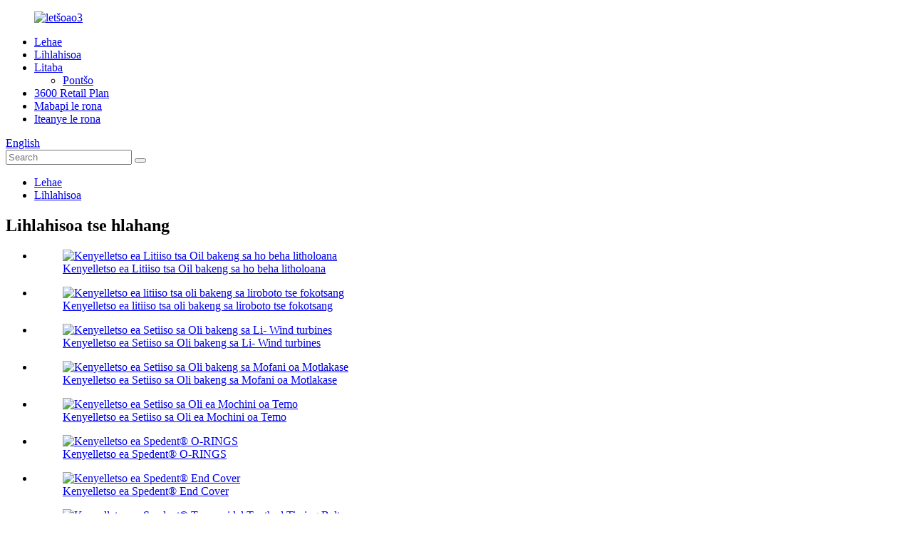

--- FILE ---
content_type: text/html
request_url: http://st.spedent.com/introduction-of-oil-seals-for-robot-reducers-product/
body_size: 10414
content:
<!DOCTYPE html> <html dir="ltr" lang="st"> <head> <meta charset="UTF-8"/> <meta http-equiv="Content-Type" content="text/html; charset=UTF-8" /> <title>Kenyelletso ea litiiso tsa oli bakeng sa ho fokotsa liroboto - Moetsi le Mofani oa thepa |SEBELO</title> <meta property="fb:app_id" content="966242223397117" /> <meta name="viewport" content="width=device-width,initial-scale=1,minimum-scale=1,maximum-scale=1,user-scalable=no"> <link rel="apple-touch-icon-precomposed" href=""> <meta name="format-detection" content="telephone=no"> <meta name="apple-mobile-web-app-capable" content="yes"> <meta name="apple-mobile-web-app-status-bar-style" content="black"> <meta property="og:url" content="https://www.spedent.com/introduction-of-oil-seals-for-robot-reducers-product/"/> <meta property="og:title" content="Introduction of oil seals for robot reducers - Manufacturer and Supplier | SPEDENT" /> <meta property="og:description" content=" 		Product details 	 When a robot reducer is in operation, internal components require lubrication to reduce friction, minimize wear, and improve transmission efficiency and accuracy. The task of the oil seal is to enclose the lubricating oil within the reducer and block external pollutants. This..."/> <meta property="og:type" content="product"/> <meta property="og:image" content="https://www.spedent.com/uploads/1F3A7725.jpg"/> <meta property="og:site_name" content="https://www.spedent.com/"/> <link href="//cdn.globalso.com/spedent/style/global/style.css" rel="stylesheet" onload="this.onload=null;this.rel='stylesheet'"> <link href="//cdn.globalso.com/spedent/style/public/public.css" rel="stylesheet" onload="this.onload=null;this.rel='stylesheet'">  <link rel="shortcut icon" href="https://cdn.globalso.com/spedent/icon.jpg" /> <meta name="description" itemprop="description" content="Lintlha tsa sehlahisoa Ha mochini o fokotsang liroboto o sebetsa, likarolo tsa kahare li hloka ho tlotsoa ho fokotsa likhohlano, ho fokotsa ho khathala, le ho ntlafatsa phetisetso." />  <meta name="keywords" itemprop="keywords" content="lihlahisoa" />  <link rel="canonical" href="https://www.spedent.com/introduction-of-oil-seals-for-robot-reducers-product/" /> <link href="//cdn.globalso.com/hide_search.css" rel="stylesheet"/><link href="//www.spedent.com/style/st.html.css" rel="stylesheet"/><link rel="alternate" hreflang="st" href="http://st.spedent.com/" /></head> <body> <div class="container"> <header class="web_head">     <div class="head_layer">       <div class="layout">          <nav class="nav_wrap">         <figure class="logo"><a href="/">                 <img src="https://cdn.globalso.com/spedent/logo31.jpg" alt="letšoao3">                 </a></figure>           <ul class="head_nav">         <li><a href="/">Lehae</a></li> <li class="current-post-ancestor current-menu-parent"><a href="/products/">Lihlahisoa</a></li> <li><a href="/news/">Litaba</a> <ul class="sub-menu"> 	<li><a href="/exhibition/">Pontšo</a></li> </ul> </li> <li><a href="/3600-retail-plan/">3600 Retail Plan</a></li> <li><a href="/about-us/">Mabapi le rona</a></li> <li><a href="/contact-us/">Iteanye le rona</a></li>       </ul>              <div class="change-language ensemble">   <div class="change-language-info">     <div class="change-language-title medium-title">        <div class="language-flag language-flag-en"><a href="https://www.spedent.com/"><b class="country-flag"></b><span>English</span> </a></div>        <b class="language-icon"></b>      </div> 	<div class="change-language-cont sub-content">         <div class="empty"></div>     </div>   </div> </div> <!--theme229-->                 <div class="head-search">           <form  action="/search.php" method="get">           <input class="search-ipt" type="text" placeholder="Search" name="s" id="s" />           <input type="hidden" name="cat" value="490"/>           <button class="search-btn" type="submit"  id="searchsubmit"></button>         </form>           </div>           <b id="btn-search" class="btn--search"></b>         </nav>       </div>     </div>   </header><div class="path_bar">     <div class="layout">       <ul>        <li> <a itemprop="breadcrumb" href="/">Lehae</a></li><li> <a itemprop="breadcrumb" href="/products/" title="Products">Lihlahisoa</a> </li></li>       </ul>     </div>   </div> <section class="web_main page_main">   <div class="layout">      <!-- aside begin -->     <aside class="aside">   <section class="aside-wrap">     <!--<section class="side-widget">-->   <!--  <div class="side-tit-bar">-->   <!--    <h4 class="side-tit">Categories</h4>-->   <!--  </div>-->   <!--  <ul class="side-cate">-->   <!--    <li class="current-post-ancestor current-menu-parent"><a href="https://www.spedent.com/products/">Products</a></li> -->   <!--  </ul>-->   <!--</section>-->   <div class="side-widget">     <div class="side-tit-bar">       <h2 class="side-tit">Lihlahisoa tse hlahang</h2>     </div>     <div class="side-product-items">       <div class="items_content">         <ul >                     <li class="side_product_item">             <figure> <a  class="item-img" href="/introduction-of-oil-seals-for-slewing-bearing-product/"><img src="https://cdn.globalso.com/spedent/3-300x199.jpg" alt="Kenyelletso ea Litiiso tsa Oil bakeng sa ho beha litholoana"></a>               <figcaption>                 <div class="item_text"><a href="/introduction-of-oil-seals-for-slewing-bearing-product/">Kenyelletso ea Litiiso tsa Oil bakeng sa ho beha litholoana</a></div>               </figcaption>             </figure>             <a href="/introduction-of-oil-seals-for-slewing-bearing-product/" class="add-friend"></a> </li>                     <li class="side_product_item">             <figure> <a  class="item-img" href="/introduction-of-oil-seals-for-robot-reducers-product/"><img src="https://cdn.globalso.com/spedent/1F3A7725-300x199.jpg" alt="Kenyelletso ea litiiso tsa oli bakeng sa liroboto tse fokotsang"></a>               <figcaption>                 <div class="item_text"><a href="/introduction-of-oil-seals-for-robot-reducers-product/">Kenyelletso ea litiiso tsa oli bakeng sa liroboto tse fokotsang</a></div>               </figcaption>             </figure>             <a href="/introduction-of-oil-seals-for-robot-reducers-product/" class="add-friend"></a> </li>                     <li class="side_product_item">             <figure> <a  class="item-img" href="/introduction-of-oil-seal-for-wind-turbines-product/"><img src="https://cdn.globalso.com/spedent/12-300x199.jpg" alt="Kenyelletso ea Setiiso sa Oli bakeng sa Li- Wind turbines"></a>               <figcaption>                 <div class="item_text"><a href="/introduction-of-oil-seal-for-wind-turbines-product/">Kenyelletso ea Setiiso sa Oli bakeng sa Li- Wind turbines</a></div>               </figcaption>             </figure>             <a href="/introduction-of-oil-seal-for-wind-turbines-product/" class="add-friend"></a> </li>                     <li class="side_product_item">             <figure> <a  class="item-img" href="/introduction-of-oil-seal-for-motor-reducer-product/"><img src="https://cdn.globalso.com/spedent/1-300x199.jpg" alt="Kenyelletso ea Setiiso sa Oli bakeng sa Mofani oa Motlakase"></a>               <figcaption>                 <div class="item_text"><a href="/introduction-of-oil-seal-for-motor-reducer-product/">Kenyelletso ea Setiiso sa Oli bakeng sa Mofani oa Motlakase</a></div>               </figcaption>             </figure>             <a href="/introduction-of-oil-seal-for-motor-reducer-product/" class="add-friend"></a> </li>                     <li class="side_product_item">             <figure> <a  class="item-img" href="/introduction-of-agricultural-machinery-oil-seal-product/"><img src="https://cdn.globalso.com/spedent/1-300x199.png" alt="Kenyelletso ea Setiiso sa Oli ea Mochini oa Temo"></a>               <figcaption>                 <div class="item_text"><a href="/introduction-of-agricultural-machinery-oil-seal-product/">Kenyelletso ea Setiiso sa Oli ea Mochini oa Temo</a></div>               </figcaption>             </figure>             <a href="/introduction-of-agricultural-machinery-oil-seal-product/" class="add-friend"></a> </li>                     <li class="side_product_item">             <figure> <a  class="item-img" href="/introduction-of-spedent-o-rings-product/"><img src="https://cdn.globalso.com/spedent/O3-300x199.png" alt="Kenyelletso ea Spedent® O-RINGS"></a>               <figcaption>                 <div class="item_text"><a href="/introduction-of-spedent-o-rings-product/">Kenyelletso ea Spedent® O-RINGS</a></div>               </figcaption>             </figure>             <a href="/introduction-of-spedent-o-rings-product/" class="add-friend"></a> </li>                     <li class="side_product_item">             <figure> <a  class="item-img" href="/introduction-of-spedent-end-cover-product/"><img src="https://cdn.globalso.com/spedent/1F3A7742-300x199.jpg" alt="Kenyelletso ea Spedent® End Cover"></a>               <figcaption>                 <div class="item_text"><a href="/introduction-of-spedent-end-cover-product/">Kenyelletso ea Spedent® End Cover</a></div>               </figcaption>             </figure>             <a href="/introduction-of-spedent-end-cover-product/" class="add-friend"></a> </li>                     <li class="side_product_item">             <figure> <a  class="item-img" href="/introduction-of-spedent-trapezoidal-toothed-timing-belt-product/"><img src="https://cdn.globalso.com/spedent/0a7b01921-300x199.jpg" alt="Kenyelletso ea Spedent® Trapezoidal Toothed Timing Belt"></a>               <figcaption>                 <div class="item_text"><a href="/introduction-of-spedent-trapezoidal-toothed-timing-belt-product/">Kenyelletso ea Nako ea Spedent® Trapezoidal Toothed ...</a></div>               </figcaption>             </figure>             <a href="/introduction-of-spedent-trapezoidal-toothed-timing-belt-product/" class="add-friend"></a> </li>                     <li class="side_product_item">             <figure> <a  class="item-img" href="/introduction-of-spedent-curvilinear-toothed-timing-belt-product/"><img src="https://cdn.globalso.com/spedent/0a7b0192-300x199.jpg" alt="Kenyelletso ea Spedent® Curvilinear Toothed Timing Belt"></a>               <figcaption>                 <div class="item_text"><a href="/introduction-of-spedent-curvilinear-toothed-timing-belt-product/">Kenyelletso ea Spedent® Curvilinear Toothed Timing ...</a></div>               </figcaption>             </figure>             <a href="/introduction-of-spedent-curvilinear-toothed-timing-belt-product/" class="add-friend"></a> </li>                     <li class="side_product_item">             <figure> <a  class="item-img" href="/introduction-of-spedent-tc-skeleton-oil-seal-product/"><img src="https://cdn.globalso.com/spedent/1F3A7720-300x199.jpg" alt="Kenyelletso ea Spedent® TC+ Skeleton Oil Seal"></a>               <figcaption>                 <div class="item_text"><a href="/introduction-of-spedent-tc-skeleton-oil-seal-product/">Kenyelletso ea Spedent® TC+ Skeleton Oil Seal</a></div>               </figcaption>             </figure>             <a href="/introduction-of-spedent-tc-skeleton-oil-seal-product/" class="add-friend"></a> </li>                   </ul>       </div>     </div>   </div>      </section> </aside>    <!--// aisde end -->      <!-- main begin -->     <section class="main" >       <h1 class="page_title">Kenyelletso ea litiiso tsa oli bakeng sa liroboto tse fokotsang</h1>       <!-- product info -->       <section class="product-intro">         <div class="product-view" >            <!-- Piliang S-->                     <!-- Piliang E-->                     <div class="product-image"> <a class="cloud-zoom" id="zoom1" data-zoom="adjustX:0, adjustY:0" href="https://cdn.globalso.com/spedent/1F3A7725.jpg"> <img src="https://cdn.globalso.com/spedent/1F3A7725.jpg" itemprop="image" title="" alt="Kenyelletso ea litiiso tsa oli bakeng sa lisebelisoa tsa liroboto Featured Image" style="width:100%" /></a> </div>                     <div  style="position:relative; width:100%;">             <div class="image-additional">               <ul class="swiper-wrapper">                                 <li class="swiper-slide image-item current"> <a class="cloud-zoom-gallery item"  href="https://cdn.globalso.com/spedent/1F3A7725.jpg" data-zoom="useZoom:zoom1, smallImage:https://cdn.globalso.com/spedent/1F3A7725.jpg" title=""><img src="https://cdn.globalso.com/spedent/1F3A7725-300x199.jpg" alt="Kenyelletso ea litiiso tsa oli bakeng sa liroboto tse fokotsang" /></a> </li>                               </ul>               <div class="swiper-pagination swiper-pagination-white"></div>             </div>             <div class="swiper-button-next swiper-button-white"></div>             <div class="swiper-button-prev swiper-button-white"></div>           </div>         </div>         <section class="product-summary">           <div class="product-meta">             <h3>Tlhaloso e Khutšoanyane:</h3>             <div><p>Setiiso sa oli se sebelisoang ho liroboto tse fokotsang ke sesebelisoa sa bohlokoa sa ho tiisa se sebelisoang haholo lits'ebetsong tse fokotsang liroboto tse fapaneng.Mosebetsi oa eona o ka sehloohong ke ho thibela ho tsoa ha oli ea lubricating le ho kena ha litšila tse ka ntle tse kang lerōle le mongobo ka har'a mochine o fokotsang, ka hona ho netefatsa ts'ebetso e tloaelehileng le nako ea bophelo ea ho fokotsa.</p> </div>             <br />                                   </div>           <div class="product-btn-wrap"> <a href="javascript:" class="email">Re romelle lengolo-tsoibila</a> </div>           <div class="share-this">             <div class="addthis_sharing_toolbox"></div>             </div>         </section>       </section>       <section class="tab-content-wrap product-detail">         <div class="tab-title-bar detail-tabs">           <h2 class="tab-title title current"><span>Lintlha tsa Sehlahisoa</span></h2>                                          <h2 class="tab-title title"><span>Li-tag tsa Sehlahisoa</span></h2>                   </div>         <section class="tab-panel-wrap">           <section class="tab-panel disabled entry">             <section class="tab-panel-content">                                           <div class="fl-builder-content fl-builder-content-1514 fl-builder-content-primary fl-builder-global-templates-locked" data-post-id="1514"><div class="fl-row fl-row-full-width fl-row-bg-none fl-node-6486b1d11b39b content_box" data-node="6486b1d11b39b"> 	<div class="fl-row-content-wrap"> 				<div class="fl-row-content fl-row-full-width fl-node-content"> 		 <div class="fl-col-group fl-node-6486b1d11b68b" data-node="6486b1d11b68b"> 			<div class="fl-col fl-node-6486b1d11b6ca" data-node="6486b1d11b6ca" style="width: 100%;"> 	<div class="fl-col-content fl-node-content"> 	<div class="fl-module fl-module-heading fl-node-6486b1d11b707" data-node="6486b1d11b707" data-animation-delay="0.0"> 	<div class="fl-module-content fl-node-content"> 		<h2 class="fl-heading"> 		<span class="fl-heading-text">Lintlha tsa sehlahisoa</span> 	</h2>	</div> </div><div class="fl-module fl-module-separator fl-node-6486b1f3bbd71" data-node="6486b1f3bbd71" data-animation-delay="0.0"> 	<div class="fl-module-content fl-node-content"> 		<div class="fl-separator"></div>	</div> </div>	</div> </div>	</div>  <div class="fl-col-group fl-node-6486b1d11b744" data-node="6486b1d11b744"> 			<div class="fl-col fl-node-6486b1d11b781" data-node="6486b1d11b781" style="width: 100%;"> 	<div class="fl-col-content fl-node-content"> 	<div class="fl-module fl-module-rich-text fl-node-6486b1d11b7be" data-node="6486b1d11b7be" data-animation-delay="0.0"> 	<div class="fl-module-content fl-node-content"> 		<div class="fl-rich-text"> 	<p>Ha mochini o fokotsang liroboto o sebetsa, likarolo tsa ka hare li hloka ho tlotsoa ho fokotsa khohlano, ho fokotsa ho khathala, le ho ntlafatsa ts'ebetso ea phetisetso le ho nepahala.Mosebetsi oa tiiso ea oli ke ho kenya oli e tlotsang ka har'a sesebelisoa le ho thibela litšila tse kantle.Sena se fokotsa tahlehelo le ho senyeha ha oli ka katleho, se boloka filimi e lekaneng ea oli e tlotsang, 'me se fokotsa ho roala le liphoso ho se fokotsang liroboto.</p> <p>Litiiso tsa oli tse fokotsang liroboto hangata li entsoe ka thepa ea rabara ka lebaka la elasticity ea tsona e ntle le ho se mamelle, e li nolofalletsang ho mamella maemo a fapaneng a mocheso le khatello.Litiiso tsena tsa oli li entsoe ka sebopeho se itseng, hangata se nang le libopeho tse peli kapa tse le 'ngoe tsa molomo, tse lumellang ho lumellana hantle le molamu o potolohang le ho hlahisa phello e tsitsitseng ea ho tiisa.</p> <p>Nakong ea ts'ebetso le ts'ebeliso, tiiso ea oli e sebelisoang ho liroboto tse fokotsang liroboto e hloka ho kengoa hantle setulong se jereng se fokotsang, ho netefatsa khokahano e felletseng lipakeng tsa tiiso le shaft e potolohang ho fihlela katleho e nepahetseng ea ho tiisa.Ho feta moo, tlhahlobo ea kamehla le ho nkeloa sebaka ha tiiso ea oli hoa hlokahala ho netefatsa ts'ebetso ea eona e nepahetseng le ho tiisa hantle.</p> <p>Ka kakaretso, tiiso ea oli e sebelisoang ho liroboto tse fokotsang liroboto e bapala karolo ea bohlokoa ho boloka ts'ebetso e fokotsang le ho lelefatsa nako ea eona ea bophelo.Ka ho tiisa ka katleho, tiiso ea oli e tiisa botsitso le ho tšepahala ha tsamaiso ea lubrication ka har'a mochine o fokotsang, ho sireletsa likarolo tsa bohlokoa ho tloha tšilafalo le tšenyo 'me ka hona ho matlafatsa ts'ebetso le botšepehi ba liroboto.</p> </div>	</div> </div>	</div> </div>	</div>  <div class="fl-col-group fl-node-6497d5935004d" data-node="6497d5935004d"> 			<div class="fl-col fl-node-6497d5935017c fl-col-small" data-node="6497d5935017c" style="width: 49.42%;"> 	<div class="fl-col-content fl-node-content"> 	<div class="fl-module fl-module-photo fl-node-6497d5934ff53" data-node="6497d5934ff53" data-animation-delay="0.0"> 	<div class="fl-module-content fl-node-content"> 		<div class="fl-photo fl-photo-align-center" itemscope itemtype="http://schema.org/ImageObject"> 	<div class="fl-photo-content fl-photo-img-jpg"> 				<img class="fl-photo-img wp-image-1518" src="//www.spedent.com/uploads/fndm-1.jpg" alt="fndm (1)" itemprop="image"  /> 		     			</div> 	</div>	</div> </div>	</div> </div>			<div class="fl-col fl-node-6497d5a39f56e" data-node="6497d5a39f56e" style="width: 50.58%;"> 	<div class="fl-col-content fl-node-content"> 	<div class="fl-module fl-module-photo fl-node-6497d5a08893e" data-node="6497d5a08893e" data-animation-delay="0.0"> 	<div class="fl-module-content fl-node-content"> 		<div class="fl-photo fl-photo-align-center" itemscope itemtype="http://schema.org/ImageObject"> 	<div class="fl-photo-content fl-photo-img-jpg"> 				<img class="fl-photo-img wp-image-1517" src="//www.spedent.com/uploads/fndm-2.jpg" alt="fndm (2)" itemprop="image"  /> 		     			</div> 	</div>	</div> </div>	</div> </div>	</div> 		</div> 	</div> </div></div><!--<div id="downaspdf">                     <a title="Download this Product as PDF" href="/downloadpdf.php?id=1514" rel="external nofollow"><span>Download as PDF</span></a>                 </div>-->                            <div class="clear"></div>                                                         <hr>               <li><b>E fetileng:</b>                 <a href="/introduction-of-oil-seal-for-wind-turbines-product/" rel="prev">Kenyelletso ea Setiiso sa Oli bakeng sa Li- Wind turbines</a>              </li>               <li><b>E &#39;ngoe:</b>                 <a href="/introduction-of-oil-seals-for-slewing-bearing-product/" rel="next">Kenyelletso ea Litiiso tsa Oil bakeng sa ho beha litholoana</a>              </li>               <hr>                           </section>           </section>                                          <section class="tab-panel disabled entry">             <section class="tab-panel-content">                           </section>           </section>                   </section>       </section>       <section id="send-email" class="inquiry-form-wrap ct-inquiry-form"><script type="text/javascript" src="//www.globalso.site/form.js"></script><div class="ad_prompt">Ngola molaetsa wa hao mona mme o re romele wona</div></section>       <div class="goods-may-like">         <h2 class="title">Lihlopha tsa lihlahisoa</h2>         <ul class="swiper-wrapper">                               <li class="swiper-slide product_item">             <figure> <span class="item_img"> <img src="https://cdn.globalso.com/spedent/O3-300x199.png" alt="Kenyelletso ea Spedent® O-RINGS"><a href="/introduction-of-spedent-o-rings-product/" title="Introduction of Spedent® O-RINGS"></a> </span>               <figcaption>                 <h3 class="item_title"><a href="/introduction-of-spedent-o-rings-product/" title="Introduction of Spedent® O-RINGS">Kenyelletso ea Spedent® O-RINGS</a></h3>               </figcaption>             </figure>           </li>                     <li class="swiper-slide product_item">             <figure> <span class="item_img"> <img src="https://cdn.globalso.com/spedent/1F3A7742-300x199.jpg" alt="Kenyelletso ea Spedent® End Cover"><a href="/introduction-of-spedent-end-cover-product/" title="Introduction of Spedent® End Cover"></a> </span>               <figcaption>                 <h3 class="item_title"><a href="/introduction-of-spedent-end-cover-product/" title="Introduction of Spedent® End Cover">Kenyelletso ea Spedent® End Cover</a></h3>               </figcaption>             </figure>           </li>                     <li class="swiper-slide product_item">             <figure> <span class="item_img"> <img src="https://cdn.globalso.com/spedent/0a7b01921-300x199.jpg" alt="Kenyelletso ea Spedent® Trapezoidal Toothed Timing Belt"><a href="/introduction-of-spedent-trapezoidal-toothed-timing-belt-product/" title="Introduction of Spedent® Trapezoidal Toothed Timing Belt"></a> </span>               <figcaption>                 <h3 class="item_title"><a href="/introduction-of-spedent-trapezoidal-toothed-timing-belt-product/" title="Introduction of Spedent® Trapezoidal Toothed Timing Belt">Kenyelletso ea Spedent® Trapezoidal Toothed Ti...</a></h3>               </figcaption>             </figure>           </li>                     <li class="swiper-slide product_item">             <figure> <span class="item_img"> <img src="https://cdn.globalso.com/spedent/1F3A7720-300x199.jpg" alt="Kenyelletso ea Spedent® TC+ Skeleton Oil Seal"><a href="/introduction-of-spedent-tc-skeleton-oil-seal-product/" title="Introduction of Spedent® TC+ Skeleton Oil Seal"></a> </span>               <figcaption>                 <h3 class="item_title"><a href="/introduction-of-spedent-tc-skeleton-oil-seal-product/" title="Introduction of Spedent® TC+ Skeleton Oil Seal">Kenyelletso ea Spedent® TC+ Skeleton Oil Seal</a></h3>               </figcaption>             </figure>           </li>                     <li class="swiper-slide product_item">             <figure> <span class="item_img"> <img src="https://cdn.globalso.com/spedent/0a7b0192-300x199.jpg" alt="Kenyelletso ea Spedent® Curvilinear Toothed Timing Belt"><a href="/introduction-of-spedent-curvilinear-toothed-timing-belt-product/" title="Introduction of Spedent® Curvilinear Toothed Timing Belt"></a> </span>               <figcaption>                 <h3 class="item_title"><a href="/introduction-of-spedent-curvilinear-toothed-timing-belt-product/" title="Introduction of Spedent® Curvilinear Toothed Timing Belt">Kenyelletso ea Spedent® Curvilinear Toothed Ti...</a></h3>               </figcaption>             </figure>           </li>                     <li class="swiper-slide product_item">             <figure> <span class="item_img"> <img src="https://cdn.globalso.com/spedent/1-300x199.jpg" alt="Kenyelletso ea Setiiso sa Oli bakeng sa Mofani oa Motlakase"><a href="/introduction-of-oil-seal-for-motor-reducer-product/" title="Introduction of Oil Seal for Motor Reducer"></a> </span>               <figcaption>                 <h3 class="item_title"><a href="/introduction-of-oil-seal-for-motor-reducer-product/" title="Introduction of Oil Seal for Motor Reducer">Kenyelletso ea Setiiso sa Oli bakeng sa Mofani oa Motlakase</a></h3>               </figcaption>             </figure>           </li>                             </ul>         <div class="swiper-control">             <span class="swiper-button-prev"></span>             <span class="swiper-button-next"></span>           </div>       </div>     </section>   </div> </section> <!--// main end --> <div class="clear"></div> <footer class="web_footer">     <div class="foot_items">       <div class="layout">         <div class="foot_item foot_item_product wow fadeInUpA" data-wow-delay=".1s">           <h2 class="title">TSEBISO</h2>           <div class="foot_item_bd">             <ul class="foot_txt_list">               <li class="current-post-ancestor current-menu-parent"><a href="/products/">Lihlahisoa</a></li> <li><a href="/news/">Litaba</a></li> <li><a href="/about-us/">Mabapi le rona</a></li> <li><a href="/contact-us/">Iteanye le rona</a></li>             </ul>           </div>         </div>         <div class="foot_item foot_item_news wow fadeInUpA" data-wow-delay=".2s">           <h2 class="title">LITABA TSA MORAORAO</h2>           <div class="foot_item_bd">             <ul class="foot_news_list">                            <li><a href="/news/ptc-asia-november-05-08-2024-booth-no-e3-b5-2/">PTC ASIA, Pulungoana 05-08 2024, Booth No. ...</a></li>                             <li><a href="/news/what-are-oil-seals/">Litiiso tsa oli ke eng?</a></li>                             <li><a href="/news/common-types-of-oil-seal/">Mefuta e Tloaelehileng ea Setiiso sa Oli</a></li>                             <li><a href="/news/oil-seal-design/">Moqapi oa Setiiso sa Oli</a></li>                             <li><a href="/news/oil-seal-installation-how-to-install-it-correctly/">Ho kenya Setiiso sa Oli: Mokhoa oa ho kenya ...</a></li>                           </ul>           </div>         </div>         <div class="foot_item foot_item_contact wow fadeInUpA" data-wow-delay=".3s">           <h2 class="title">ITEANYE LE RONA</h2>           <div class="foot_item_bd">             <address>             <ul>                <li class="foot_addr">No. 2 Keying Road, Suzhou, Chaena</li>              <li class="foot_phone">Re Letsetse Hona Joale:<a class="tel_link" href="tel:400-0562-181 ">400-0562-181</a></li>                          <li class="foot_email">Romela Lengolo ho Rona:<a href="javascript:" class="add_email12">meng@spedent.com</a></li>            </ul>             </address>           </div>         </div>         <div class="foot_item foot_item_follow wow fadeInUpA" data-wow-delay=".4s">           <h2 class="title">RE LATELE</h2>           <div class="foot_item_bd">             <div class="company_subscribe foot_subscribe">               <h3 class="subscribe_tit">Bakeng sa lipotso mabapi le lihlahisoa tsa rona kapa lethathamo la litheko, ka kopo re siele lengolo-tsoibila la hau mme re tla ikopanya le rona nakong ea lihora tse 24.</h3>               <a href="javascript:" class="sys_btn button">Botsa Joale</a>             </div>                   </div>         </div>       </div>     </div>     <div class="foot_bar wow fadeInUpA">       <div class="layout">         <div class="copyright">© Copyright - 2010-2023 : Litokelo tsohle li sirelelitsoe.<script type="text/javascript" src="//www.globalso.site/livechat.js"></script>        <a href="/sitemap.xml">Sebaka sa marang-rang</a> - <a href="/">AMP Mobile</a> <br><a href='/trapezoidal-toothed-timing-belt/' title='Trapezoidal Toothed Timing Belt'>Trapezoidal Toothed Timing Belt</a>,  <a href='/synchronous-belt/' title='Synchronous Belt'>Lebanta la Synchronous</a>,  <a href='/trapezoidal-toothed-synchronous-belt/' title='Trapezoidal Toothed Synchronous Belt'>Trapezoidal Toothed Synchronous Belt</a>,  <a href='/toothed-belt/' title='Toothed Belt'>Lebanta la Leino</a>,  <a href='/industrial-timing-belt/' title='Industrial Timing Belt'>Lebanta la Nako ea Liindasteri</a>,  <a href='/timing-belt/' title='Timing Belt'>Lebanta la Nako</a>,       </div>       </div>     </div>   </footer> <aside class="scrollsidebar" id="scrollsidebar">   <div class="side_content">     <div class="side_list">       <header class="hd"><img src="//cdn.globalso.com/title_pic.png" alt="Patlisiso ea Marang-rang"/></header>       <div class="cont">         <li><a class="email" href="javascript:" >Romela Imeile</a></li>                                       </div>                   <div class="side_title"><a  class="close_btn"><span>x</span></a></div>     </div>   </div>   <div class="show_btn"></div> </aside> <div class="inquiry-pop-bd">   <div class="inquiry-pop"> <i class="ico-close-pop" onclick="hideMsgPop();"></i>      <script type="text/javascript" src="//www.globalso.site/form.js"></script>    </div> </div> </div> <script type="text/javascript" src="//cdn.globalso.com/spedent/style/global/js/jquery.min.js"></script>  <script type="text/javascript" src="//cdn.globalso.com/spedent/style/global/js/common.js"></script> <script type="text/javascript" src="//cdn.globalso.com/spedent/style/public/public.js"></script>  <!--[if lt IE 9]> <script src="//cdn.globalso.com/spedent/style/global/js/html5.js"></script> <![endif]--> <script>
function getCookie(name) {
    var arg = name + "=";
    var alen = arg.length;
    var clen = document.cookie.length;
    var i = 0;
    while (i < clen) {
        var j = i + alen;
        if (document.cookie.substring(i, j) == arg) return getCookieVal(j);
        i = document.cookie.indexOf(" ", i) + 1;
        if (i == 0) break;
    }
    return null;
}
function setCookie(name, value) {
    var expDate = new Date();
    var argv = setCookie.arguments;
    var argc = setCookie.arguments.length;
    var expires = (argc > 2) ? argv[2] : null;
    var path = (argc > 3) ? argv[3] : null;
    var domain = (argc > 4) ? argv[4] : null;
    var secure = (argc > 5) ? argv[5] : false;
    if (expires != null) {
        expDate.setTime(expDate.getTime() + expires);
    }
    document.cookie = name + "=" + escape(value) + ((expires == null) ? "": ("; expires=" + expDate.toUTCString())) + ((path == null) ? "": ("; path=" + path)) + ((domain == null) ? "": ("; domain=" + domain)) + ((secure == true) ? "; secure": "");
}
function getCookieVal(offset) {
    var endstr = document.cookie.indexOf(";", offset);
    if (endstr == -1) endstr = document.cookie.length;
    return unescape(document.cookie.substring(offset, endstr));
}
var firstshow = 0;
var cfstatshowcookie = getCookie('easyiit_stats');
if (cfstatshowcookie != 1) {
    a = new Date();
    h = a.getHours();
    m = a.getMinutes();
    s = a.getSeconds();
    sparetime = 1000 * 60 * 60 * 24 * 1 - (h * 3600 + m * 60 + s) * 1000 - 1;
    setCookie('easyiit_stats', 1, sparetime, '/');
    firstshow = 1;
}
if (!navigator.cookieEnabled) {
    firstshow = 0;
}
var referrer = escape(document.referrer);
var currweb = escape(location.href);
var screenwidth = screen.width;
var screenheight = screen.height;
var screencolordepth = screen.colorDepth;
$(function($){
   $.get("https://www.spedent.com/statistic.php", { action:'stats_init', assort:0, referrer:referrer, currweb:currweb , firstshow:firstshow ,screenwidth:screenwidth, screenheight: screenheight, screencolordepth: screencolordepth, ranstr: Math.random()},function(data){}, "json");
			
});
</script> <script type="text/javascript">

if(typeof jQuery == 'undefined' || typeof jQuery.fn.on == 'undefined') {
	document.write('<script src="https://www.spedent.com/wp-content/plugins/bb-plugin/js/jquery.js"><\/script>');
	document.write('<script src="https://www.spedent.com/wp-content/plugins/bb-plugin/js/jquery.migrate.min.js"><\/script>');
}

</script><ul class="prisna-wp-translate-seo" id="prisna-translator-seo"><li class="language-flag language-flag-en"><a href="https://www.spedent.com/introduction-of-oil-seals-for-robot-reducers-product/" title="English" target="_blank"><b class="country-flag"></b><span>English</span></a></li><li class="language-flag language-flag-zh-TW"><a href="http://zh-TW.spedent.com/introduction-of-oil-seals-for-robot-reducers-product/" title="Chinese" target="_blank"><b class="country-flag"></b><span>Chinese</span></a></li><li class="language-flag language-flag-fr"><a href="http://fr.spedent.com/introduction-of-oil-seals-for-robot-reducers-product/" title="French" target="_blank"><b class="country-flag"></b><span>French</span></a></li><li class="language-flag language-flag-de"><a href="http://de.spedent.com/introduction-of-oil-seals-for-robot-reducers-product/" title="German" target="_blank"><b class="country-flag"></b><span>German</span></a></li><li class="language-flag language-flag-pt"><a href="http://pt.spedent.com/introduction-of-oil-seals-for-robot-reducers-product/" title="Portuguese" target="_blank"><b class="country-flag"></b><span>Portuguese</span></a></li><li class="language-flag language-flag-es"><a href="http://es.spedent.com/introduction-of-oil-seals-for-robot-reducers-product/" title="Spanish" target="_blank"><b class="country-flag"></b><span>Spanish</span></a></li><li class="language-flag language-flag-ru"><a href="http://ru.spedent.com/introduction-of-oil-seals-for-robot-reducers-product/" title="Russian" target="_blank"><b class="country-flag"></b><span>Russian</span></a></li><li class="language-flag language-flag-ja"><a href="http://ja.spedent.com/introduction-of-oil-seals-for-robot-reducers-product/" title="Japanese" target="_blank"><b class="country-flag"></b><span>Japanese</span></a></li><li class="language-flag language-flag-ko"><a href="http://ko.spedent.com/introduction-of-oil-seals-for-robot-reducers-product/" title="Korean" target="_blank"><b class="country-flag"></b><span>Korean</span></a></li><li class="language-flag language-flag-ar"><a href="http://ar.spedent.com/introduction-of-oil-seals-for-robot-reducers-product/" title="Arabic" target="_blank"><b class="country-flag"></b><span>Arabic</span></a></li><li class="language-flag language-flag-ga"><a href="http://ga.spedent.com/introduction-of-oil-seals-for-robot-reducers-product/" title="Irish" target="_blank"><b class="country-flag"></b><span>Irish</span></a></li><li class="language-flag language-flag-el"><a href="http://el.spedent.com/introduction-of-oil-seals-for-robot-reducers-product/" title="Greek" target="_blank"><b class="country-flag"></b><span>Greek</span></a></li><li class="language-flag language-flag-tr"><a href="http://tr.spedent.com/introduction-of-oil-seals-for-robot-reducers-product/" title="Turkish" target="_blank"><b class="country-flag"></b><span>Turkish</span></a></li><li class="language-flag language-flag-it"><a href="http://it.spedent.com/introduction-of-oil-seals-for-robot-reducers-product/" title="Italian" target="_blank"><b class="country-flag"></b><span>Italian</span></a></li><li class="language-flag language-flag-da"><a href="http://da.spedent.com/introduction-of-oil-seals-for-robot-reducers-product/" title="Danish" target="_blank"><b class="country-flag"></b><span>Danish</span></a></li><li class="language-flag language-flag-ro"><a href="http://ro.spedent.com/introduction-of-oil-seals-for-robot-reducers-product/" title="Romanian" target="_blank"><b class="country-flag"></b><span>Romanian</span></a></li><li class="language-flag language-flag-id"><a href="http://id.spedent.com/introduction-of-oil-seals-for-robot-reducers-product/" title="Indonesian" target="_blank"><b class="country-flag"></b><span>Indonesian</span></a></li><li class="language-flag language-flag-cs"><a href="http://cs.spedent.com/introduction-of-oil-seals-for-robot-reducers-product/" title="Czech" target="_blank"><b class="country-flag"></b><span>Czech</span></a></li><li class="language-flag language-flag-af"><a href="http://af.spedent.com/introduction-of-oil-seals-for-robot-reducers-product/" title="Afrikaans" target="_blank"><b class="country-flag"></b><span>Afrikaans</span></a></li><li class="language-flag language-flag-sv"><a href="http://sv.spedent.com/introduction-of-oil-seals-for-robot-reducers-product/" title="Swedish" target="_blank"><b class="country-flag"></b><span>Swedish</span></a></li><li class="language-flag language-flag-pl"><a href="http://pl.spedent.com/introduction-of-oil-seals-for-robot-reducers-product/" title="Polish" target="_blank"><b class="country-flag"></b><span>Polish</span></a></li><li class="language-flag language-flag-eu"><a href="http://eu.spedent.com/introduction-of-oil-seals-for-robot-reducers-product/" title="Basque" target="_blank"><b class="country-flag"></b><span>Basque</span></a></li><li class="language-flag language-flag-ca"><a href="http://ca.spedent.com/introduction-of-oil-seals-for-robot-reducers-product/" title="Catalan" target="_blank"><b class="country-flag"></b><span>Catalan</span></a></li><li class="language-flag language-flag-eo"><a href="http://eo.spedent.com/introduction-of-oil-seals-for-robot-reducers-product/" title="Esperanto" target="_blank"><b class="country-flag"></b><span>Esperanto</span></a></li><li class="language-flag language-flag-hi"><a href="http://hi.spedent.com/introduction-of-oil-seals-for-robot-reducers-product/" title="Hindi" target="_blank"><b class="country-flag"></b><span>Hindi</span></a></li><li class="language-flag language-flag-lo"><a href="http://lo.spedent.com/introduction-of-oil-seals-for-robot-reducers-product/" title="Lao" target="_blank"><b class="country-flag"></b><span>Lao</span></a></li><li class="language-flag language-flag-sq"><a href="http://sq.spedent.com/introduction-of-oil-seals-for-robot-reducers-product/" title="Albanian" target="_blank"><b class="country-flag"></b><span>Albanian</span></a></li><li class="language-flag language-flag-am"><a href="http://am.spedent.com/introduction-of-oil-seals-for-robot-reducers-product/" title="Amharic" target="_blank"><b class="country-flag"></b><span>Amharic</span></a></li><li class="language-flag language-flag-hy"><a href="http://hy.spedent.com/introduction-of-oil-seals-for-robot-reducers-product/" title="Armenian" target="_blank"><b class="country-flag"></b><span>Armenian</span></a></li><li class="language-flag language-flag-az"><a href="http://az.spedent.com/introduction-of-oil-seals-for-robot-reducers-product/" title="Azerbaijani" target="_blank"><b class="country-flag"></b><span>Azerbaijani</span></a></li><li class="language-flag language-flag-be"><a href="http://be.spedent.com/introduction-of-oil-seals-for-robot-reducers-product/" title="Belarusian" target="_blank"><b class="country-flag"></b><span>Belarusian</span></a></li><li class="language-flag language-flag-bn"><a href="http://bn.spedent.com/introduction-of-oil-seals-for-robot-reducers-product/" title="Bengali" target="_blank"><b class="country-flag"></b><span>Bengali</span></a></li><li class="language-flag language-flag-bs"><a href="http://bs.spedent.com/introduction-of-oil-seals-for-robot-reducers-product/" title="Bosnian" target="_blank"><b class="country-flag"></b><span>Bosnian</span></a></li><li class="language-flag language-flag-bg"><a href="http://bg.spedent.com/introduction-of-oil-seals-for-robot-reducers-product/" title="Bulgarian" target="_blank"><b class="country-flag"></b><span>Bulgarian</span></a></li><li class="language-flag language-flag-ceb"><a href="http://ceb.spedent.com/introduction-of-oil-seals-for-robot-reducers-product/" title="Cebuano" target="_blank"><b class="country-flag"></b><span>Cebuano</span></a></li><li class="language-flag language-flag-ny"><a href="http://ny.spedent.com/introduction-of-oil-seals-for-robot-reducers-product/" title="Chichewa" target="_blank"><b class="country-flag"></b><span>Chichewa</span></a></li><li class="language-flag language-flag-co"><a href="http://co.spedent.com/introduction-of-oil-seals-for-robot-reducers-product/" title="Corsican" target="_blank"><b class="country-flag"></b><span>Corsican</span></a></li><li class="language-flag language-flag-hr"><a href="http://hr.spedent.com/introduction-of-oil-seals-for-robot-reducers-product/" title="Croatian" target="_blank"><b class="country-flag"></b><span>Croatian</span></a></li><li class="language-flag language-flag-nl"><a href="http://nl.spedent.com/introduction-of-oil-seals-for-robot-reducers-product/" title="Dutch" target="_blank"><b class="country-flag"></b><span>Dutch</span></a></li><li class="language-flag language-flag-et"><a href="http://et.spedent.com/introduction-of-oil-seals-for-robot-reducers-product/" title="Estonian" target="_blank"><b class="country-flag"></b><span>Estonian</span></a></li><li class="language-flag language-flag-tl"><a href="http://tl.spedent.com/introduction-of-oil-seals-for-robot-reducers-product/" title="Filipino" target="_blank"><b class="country-flag"></b><span>Filipino</span></a></li><li class="language-flag language-flag-fi"><a href="http://fi.spedent.com/introduction-of-oil-seals-for-robot-reducers-product/" title="Finnish" target="_blank"><b class="country-flag"></b><span>Finnish</span></a></li><li class="language-flag language-flag-fy"><a href="http://fy.spedent.com/introduction-of-oil-seals-for-robot-reducers-product/" title="Frisian" target="_blank"><b class="country-flag"></b><span>Frisian</span></a></li><li class="language-flag language-flag-gl"><a href="http://gl.spedent.com/introduction-of-oil-seals-for-robot-reducers-product/" title="Galician" target="_blank"><b class="country-flag"></b><span>Galician</span></a></li><li class="language-flag language-flag-ka"><a href="http://ka.spedent.com/introduction-of-oil-seals-for-robot-reducers-product/" title="Georgian" target="_blank"><b class="country-flag"></b><span>Georgian</span></a></li><li class="language-flag language-flag-gu"><a href="http://gu.spedent.com/introduction-of-oil-seals-for-robot-reducers-product/" title="Gujarati" target="_blank"><b class="country-flag"></b><span>Gujarati</span></a></li><li class="language-flag language-flag-ht"><a href="http://ht.spedent.com/introduction-of-oil-seals-for-robot-reducers-product/" title="Haitian" target="_blank"><b class="country-flag"></b><span>Haitian</span></a></li><li class="language-flag language-flag-ha"><a href="http://ha.spedent.com/introduction-of-oil-seals-for-robot-reducers-product/" title="Hausa" target="_blank"><b class="country-flag"></b><span>Hausa</span></a></li><li class="language-flag language-flag-haw"><a href="http://haw.spedent.com/introduction-of-oil-seals-for-robot-reducers-product/" title="Hawaiian" target="_blank"><b class="country-flag"></b><span>Hawaiian</span></a></li><li class="language-flag language-flag-iw"><a href="http://iw.spedent.com/introduction-of-oil-seals-for-robot-reducers-product/" title="Hebrew" target="_blank"><b class="country-flag"></b><span>Hebrew</span></a></li><li class="language-flag language-flag-hmn"><a href="http://hmn.spedent.com/introduction-of-oil-seals-for-robot-reducers-product/" title="Hmong" target="_blank"><b class="country-flag"></b><span>Hmong</span></a></li><li class="language-flag language-flag-hu"><a href="http://hu.spedent.com/introduction-of-oil-seals-for-robot-reducers-product/" title="Hungarian" target="_blank"><b class="country-flag"></b><span>Hungarian</span></a></li><li class="language-flag language-flag-is"><a href="http://is.spedent.com/introduction-of-oil-seals-for-robot-reducers-product/" title="Icelandic" target="_blank"><b class="country-flag"></b><span>Icelandic</span></a></li><li class="language-flag language-flag-ig"><a href="http://ig.spedent.com/introduction-of-oil-seals-for-robot-reducers-product/" title="Igbo" target="_blank"><b class="country-flag"></b><span>Igbo</span></a></li><li class="language-flag language-flag-jw"><a href="http://jw.spedent.com/introduction-of-oil-seals-for-robot-reducers-product/" title="Javanese" target="_blank"><b class="country-flag"></b><span>Javanese</span></a></li><li class="language-flag language-flag-kn"><a href="http://kn.spedent.com/introduction-of-oil-seals-for-robot-reducers-product/" title="Kannada" target="_blank"><b class="country-flag"></b><span>Kannada</span></a></li><li class="language-flag language-flag-kk"><a href="http://kk.spedent.com/introduction-of-oil-seals-for-robot-reducers-product/" title="Kazakh" target="_blank"><b class="country-flag"></b><span>Kazakh</span></a></li><li class="language-flag language-flag-km"><a href="http://km.spedent.com/introduction-of-oil-seals-for-robot-reducers-product/" title="Khmer" target="_blank"><b class="country-flag"></b><span>Khmer</span></a></li><li class="language-flag language-flag-ku"><a href="http://ku.spedent.com/introduction-of-oil-seals-for-robot-reducers-product/" title="Kurdish" target="_blank"><b class="country-flag"></b><span>Kurdish</span></a></li><li class="language-flag language-flag-ky"><a href="http://ky.spedent.com/introduction-of-oil-seals-for-robot-reducers-product/" title="Kyrgyz" target="_blank"><b class="country-flag"></b><span>Kyrgyz</span></a></li><li class="language-flag language-flag-la"><a href="http://la.spedent.com/introduction-of-oil-seals-for-robot-reducers-product/" title="Latin" target="_blank"><b class="country-flag"></b><span>Latin</span></a></li><li class="language-flag language-flag-lv"><a href="http://lv.spedent.com/introduction-of-oil-seals-for-robot-reducers-product/" title="Latvian" target="_blank"><b class="country-flag"></b><span>Latvian</span></a></li><li class="language-flag language-flag-lt"><a href="http://lt.spedent.com/introduction-of-oil-seals-for-robot-reducers-product/" title="Lithuanian" target="_blank"><b class="country-flag"></b><span>Lithuanian</span></a></li><li class="language-flag language-flag-lb"><a href="http://lb.spedent.com/introduction-of-oil-seals-for-robot-reducers-product/" title="Luxembou.." target="_blank"><b class="country-flag"></b><span>Luxembou..</span></a></li><li class="language-flag language-flag-mk"><a href="http://mk.spedent.com/introduction-of-oil-seals-for-robot-reducers-product/" title="Macedonian" target="_blank"><b class="country-flag"></b><span>Macedonian</span></a></li><li class="language-flag language-flag-mg"><a href="http://mg.spedent.com/introduction-of-oil-seals-for-robot-reducers-product/" title="Malagasy" target="_blank"><b class="country-flag"></b><span>Malagasy</span></a></li><li class="language-flag language-flag-ms"><a href="http://ms.spedent.com/introduction-of-oil-seals-for-robot-reducers-product/" title="Malay" target="_blank"><b class="country-flag"></b><span>Malay</span></a></li><li class="language-flag language-flag-ml"><a href="http://ml.spedent.com/introduction-of-oil-seals-for-robot-reducers-product/" title="Malayalam" target="_blank"><b class="country-flag"></b><span>Malayalam</span></a></li><li class="language-flag language-flag-mt"><a href="http://mt.spedent.com/introduction-of-oil-seals-for-robot-reducers-product/" title="Maltese" target="_blank"><b class="country-flag"></b><span>Maltese</span></a></li><li class="language-flag language-flag-mi"><a href="http://mi.spedent.com/introduction-of-oil-seals-for-robot-reducers-product/" title="Maori" target="_blank"><b class="country-flag"></b><span>Maori</span></a></li><li class="language-flag language-flag-mr"><a href="http://mr.spedent.com/introduction-of-oil-seals-for-robot-reducers-product/" title="Marathi" target="_blank"><b class="country-flag"></b><span>Marathi</span></a></li><li class="language-flag language-flag-mn"><a href="http://mn.spedent.com/introduction-of-oil-seals-for-robot-reducers-product/" title="Mongolian" target="_blank"><b class="country-flag"></b><span>Mongolian</span></a></li><li class="language-flag language-flag-my"><a href="http://my.spedent.com/introduction-of-oil-seals-for-robot-reducers-product/" title="Burmese" target="_blank"><b class="country-flag"></b><span>Burmese</span></a></li><li class="language-flag language-flag-ne"><a href="http://ne.spedent.com/introduction-of-oil-seals-for-robot-reducers-product/" title="Nepali" target="_blank"><b class="country-flag"></b><span>Nepali</span></a></li><li class="language-flag language-flag-no"><a href="http://no.spedent.com/introduction-of-oil-seals-for-robot-reducers-product/" title="Norwegian" target="_blank"><b class="country-flag"></b><span>Norwegian</span></a></li><li class="language-flag language-flag-ps"><a href="http://ps.spedent.com/introduction-of-oil-seals-for-robot-reducers-product/" title="Pashto" target="_blank"><b class="country-flag"></b><span>Pashto</span></a></li><li class="language-flag language-flag-fa"><a href="http://fa.spedent.com/introduction-of-oil-seals-for-robot-reducers-product/" title="Persian" target="_blank"><b class="country-flag"></b><span>Persian</span></a></li><li class="language-flag language-flag-pa"><a href="http://pa.spedent.com/introduction-of-oil-seals-for-robot-reducers-product/" title="Punjabi" target="_blank"><b class="country-flag"></b><span>Punjabi</span></a></li><li class="language-flag language-flag-sr"><a href="http://sr.spedent.com/introduction-of-oil-seals-for-robot-reducers-product/" title="Serbian" target="_blank"><b class="country-flag"></b><span>Serbian</span></a></li><li class="language-flag language-flag-st"><a href="http://st.spedent.com/introduction-of-oil-seals-for-robot-reducers-product/" title="Sesotho" target="_blank"><b class="country-flag"></b><span>Sesotho</span></a></li><li class="language-flag language-flag-si"><a href="http://si.spedent.com/introduction-of-oil-seals-for-robot-reducers-product/" title="Sinhala" target="_blank"><b class="country-flag"></b><span>Sinhala</span></a></li><li class="language-flag language-flag-sk"><a href="http://sk.spedent.com/introduction-of-oil-seals-for-robot-reducers-product/" title="Slovak" target="_blank"><b class="country-flag"></b><span>Slovak</span></a></li><li class="language-flag language-flag-sl"><a href="http://sl.spedent.com/introduction-of-oil-seals-for-robot-reducers-product/" title="Slovenian" target="_blank"><b class="country-flag"></b><span>Slovenian</span></a></li><li class="language-flag language-flag-so"><a href="http://so.spedent.com/introduction-of-oil-seals-for-robot-reducers-product/" title="Somali" target="_blank"><b class="country-flag"></b><span>Somali</span></a></li><li class="language-flag language-flag-sm"><a href="http://sm.spedent.com/introduction-of-oil-seals-for-robot-reducers-product/" title="Samoan" target="_blank"><b class="country-flag"></b><span>Samoan</span></a></li><li class="language-flag language-flag-gd"><a href="http://gd.spedent.com/introduction-of-oil-seals-for-robot-reducers-product/" title="Scots Gaelic" target="_blank"><b class="country-flag"></b><span>Scots Gaelic</span></a></li><li class="language-flag language-flag-sn"><a href="http://sn.spedent.com/introduction-of-oil-seals-for-robot-reducers-product/" title="Shona" target="_blank"><b class="country-flag"></b><span>Shona</span></a></li><li class="language-flag language-flag-sd"><a href="http://sd.spedent.com/introduction-of-oil-seals-for-robot-reducers-product/" title="Sindhi" target="_blank"><b class="country-flag"></b><span>Sindhi</span></a></li><li class="language-flag language-flag-su"><a href="http://su.spedent.com/introduction-of-oil-seals-for-robot-reducers-product/" title="Sundanese" target="_blank"><b class="country-flag"></b><span>Sundanese</span></a></li><li class="language-flag language-flag-sw"><a href="http://sw.spedent.com/introduction-of-oil-seals-for-robot-reducers-product/" title="Swahili" target="_blank"><b class="country-flag"></b><span>Swahili</span></a></li><li class="language-flag language-flag-tg"><a href="http://tg.spedent.com/introduction-of-oil-seals-for-robot-reducers-product/" title="Tajik" target="_blank"><b class="country-flag"></b><span>Tajik</span></a></li><li class="language-flag language-flag-ta"><a href="http://ta.spedent.com/introduction-of-oil-seals-for-robot-reducers-product/" title="Tamil" target="_blank"><b class="country-flag"></b><span>Tamil</span></a></li><li class="language-flag language-flag-te"><a href="http://te.spedent.com/introduction-of-oil-seals-for-robot-reducers-product/" title="Telugu" target="_blank"><b class="country-flag"></b><span>Telugu</span></a></li><li class="language-flag language-flag-th"><a href="http://th.spedent.com/introduction-of-oil-seals-for-robot-reducers-product/" title="Thai" target="_blank"><b class="country-flag"></b><span>Thai</span></a></li><li class="language-flag language-flag-uk"><a href="http://uk.spedent.com/introduction-of-oil-seals-for-robot-reducers-product/" title="Ukrainian" target="_blank"><b class="country-flag"></b><span>Ukrainian</span></a></li><li class="language-flag language-flag-ur"><a href="http://ur.spedent.com/introduction-of-oil-seals-for-robot-reducers-product/" title="Urdu" target="_blank"><b class="country-flag"></b><span>Urdu</span></a></li><li class="language-flag language-flag-uz"><a href="http://uz.spedent.com/introduction-of-oil-seals-for-robot-reducers-product/" title="Uzbek" target="_blank"><b class="country-flag"></b><span>Uzbek</span></a></li><li class="language-flag language-flag-vi"><a href="http://vi.spedent.com/introduction-of-oil-seals-for-robot-reducers-product/" title="Vietnamese" target="_blank"><b class="country-flag"></b><span>Vietnamese</span></a></li><li class="language-flag language-flag-cy"><a href="http://cy.spedent.com/introduction-of-oil-seals-for-robot-reducers-product/" title="Welsh" target="_blank"><b class="country-flag"></b><span>Welsh</span></a></li><li class="language-flag language-flag-xh"><a href="http://xh.spedent.com/introduction-of-oil-seals-for-robot-reducers-product/" title="Xhosa" target="_blank"><b class="country-flag"></b><span>Xhosa</span></a></li><li class="language-flag language-flag-yi"><a href="http://yi.spedent.com/introduction-of-oil-seals-for-robot-reducers-product/" title="Yiddish" target="_blank"><b class="country-flag"></b><span>Yiddish</span></a></li><li class="language-flag language-flag-yo"><a href="http://yo.spedent.com/introduction-of-oil-seals-for-robot-reducers-product/" title="Yoruba" target="_blank"><b class="country-flag"></b><span>Yoruba</span></a></li><li class="language-flag language-flag-zu"><a href="http://zu.spedent.com/introduction-of-oil-seals-for-robot-reducers-product/" title="Zulu" target="_blank"><b class="country-flag"></b><span>Zulu</span></a></li><li class="language-flag language-flag-rw"><a href="http://rw.spedent.com/introduction-of-oil-seals-for-robot-reducers-product/" title="Kinyarwanda" target="_blank"><b class="country-flag"></b><span>Kinyarwanda</span></a></li><li class="language-flag language-flag-tt"><a href="http://tt.spedent.com/introduction-of-oil-seals-for-robot-reducers-product/" title="Tatar" target="_blank"><b class="country-flag"></b><span>Tatar</span></a></li><li class="language-flag language-flag-or"><a href="http://or.spedent.com/introduction-of-oil-seals-for-robot-reducers-product/" title="Oriya" target="_blank"><b class="country-flag"></b><span>Oriya</span></a></li><li class="language-flag language-flag-tk"><a href="http://tk.spedent.com/introduction-of-oil-seals-for-robot-reducers-product/" title="Turkmen" target="_blank"><b class="country-flag"></b><span>Turkmen</span></a></li><li class="language-flag language-flag-ug"><a href="http://ug.spedent.com/introduction-of-oil-seals-for-robot-reducers-product/" title="Uyghur" target="_blank"><b class="country-flag"></b><span>Uyghur</span></a></li></ul><link rel='stylesheet' id='fl-builder-layout-1514-css'  href='https://www.spedent.com/uploads/bb-plugin/cache/1514-layout.css?ver=e7ccece54b670a03edaeb38b97ee0365' type='text/css' media='all' />   <script type='text/javascript' src='https://www.spedent.com/uploads/bb-plugin/cache/1514-layout.js?ver=e7ccece54b670a03edaeb38b97ee0365'></script>    <script src="//cdnus.globalso.com/common_front.js"></script><script src="//www.spedent.com/style/st.html.js"></script></body> </html><!-- Globalso Cache file was created in 0.34864282608032 seconds, on 31-07-24 9:46:55 -->